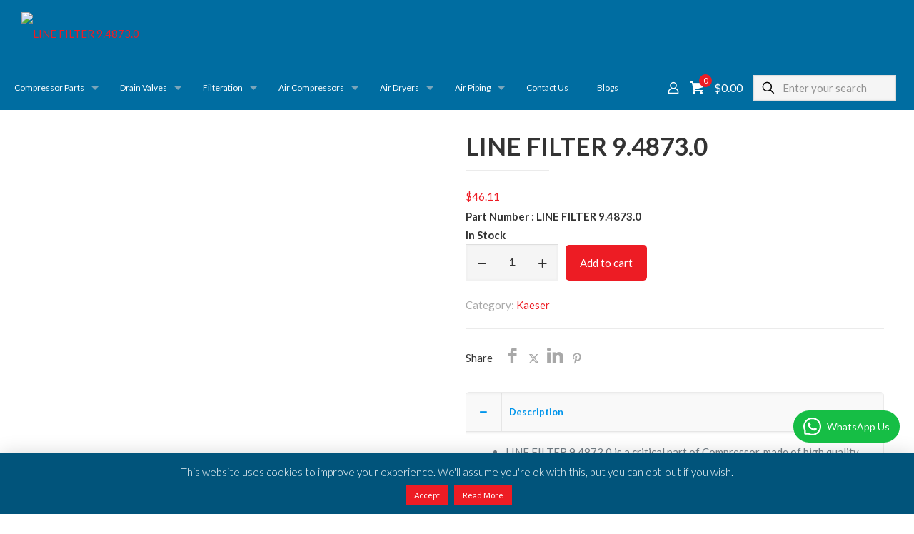

--- FILE ---
content_type: text/html; charset=utf-8
request_url: https://www.google.com/recaptcha/api2/anchor?ar=1&k=6LcXJ4MUAAAAAFUKjbQHz5xOXwX3P-gR6UIpYydF&co=aHR0cHM6Ly93d3cuY2FwY28tdXNhLmNvbTo0NDM.&hl=en&v=PoyoqOPhxBO7pBk68S4YbpHZ&size=invisible&anchor-ms=20000&execute-ms=30000&cb=gv4rjqqw470a
body_size: 48883
content:
<!DOCTYPE HTML><html dir="ltr" lang="en"><head><meta http-equiv="Content-Type" content="text/html; charset=UTF-8">
<meta http-equiv="X-UA-Compatible" content="IE=edge">
<title>reCAPTCHA</title>
<style type="text/css">
/* cyrillic-ext */
@font-face {
  font-family: 'Roboto';
  font-style: normal;
  font-weight: 400;
  font-stretch: 100%;
  src: url(//fonts.gstatic.com/s/roboto/v48/KFO7CnqEu92Fr1ME7kSn66aGLdTylUAMa3GUBHMdazTgWw.woff2) format('woff2');
  unicode-range: U+0460-052F, U+1C80-1C8A, U+20B4, U+2DE0-2DFF, U+A640-A69F, U+FE2E-FE2F;
}
/* cyrillic */
@font-face {
  font-family: 'Roboto';
  font-style: normal;
  font-weight: 400;
  font-stretch: 100%;
  src: url(//fonts.gstatic.com/s/roboto/v48/KFO7CnqEu92Fr1ME7kSn66aGLdTylUAMa3iUBHMdazTgWw.woff2) format('woff2');
  unicode-range: U+0301, U+0400-045F, U+0490-0491, U+04B0-04B1, U+2116;
}
/* greek-ext */
@font-face {
  font-family: 'Roboto';
  font-style: normal;
  font-weight: 400;
  font-stretch: 100%;
  src: url(//fonts.gstatic.com/s/roboto/v48/KFO7CnqEu92Fr1ME7kSn66aGLdTylUAMa3CUBHMdazTgWw.woff2) format('woff2');
  unicode-range: U+1F00-1FFF;
}
/* greek */
@font-face {
  font-family: 'Roboto';
  font-style: normal;
  font-weight: 400;
  font-stretch: 100%;
  src: url(//fonts.gstatic.com/s/roboto/v48/KFO7CnqEu92Fr1ME7kSn66aGLdTylUAMa3-UBHMdazTgWw.woff2) format('woff2');
  unicode-range: U+0370-0377, U+037A-037F, U+0384-038A, U+038C, U+038E-03A1, U+03A3-03FF;
}
/* math */
@font-face {
  font-family: 'Roboto';
  font-style: normal;
  font-weight: 400;
  font-stretch: 100%;
  src: url(//fonts.gstatic.com/s/roboto/v48/KFO7CnqEu92Fr1ME7kSn66aGLdTylUAMawCUBHMdazTgWw.woff2) format('woff2');
  unicode-range: U+0302-0303, U+0305, U+0307-0308, U+0310, U+0312, U+0315, U+031A, U+0326-0327, U+032C, U+032F-0330, U+0332-0333, U+0338, U+033A, U+0346, U+034D, U+0391-03A1, U+03A3-03A9, U+03B1-03C9, U+03D1, U+03D5-03D6, U+03F0-03F1, U+03F4-03F5, U+2016-2017, U+2034-2038, U+203C, U+2040, U+2043, U+2047, U+2050, U+2057, U+205F, U+2070-2071, U+2074-208E, U+2090-209C, U+20D0-20DC, U+20E1, U+20E5-20EF, U+2100-2112, U+2114-2115, U+2117-2121, U+2123-214F, U+2190, U+2192, U+2194-21AE, U+21B0-21E5, U+21F1-21F2, U+21F4-2211, U+2213-2214, U+2216-22FF, U+2308-230B, U+2310, U+2319, U+231C-2321, U+2336-237A, U+237C, U+2395, U+239B-23B7, U+23D0, U+23DC-23E1, U+2474-2475, U+25AF, U+25B3, U+25B7, U+25BD, U+25C1, U+25CA, U+25CC, U+25FB, U+266D-266F, U+27C0-27FF, U+2900-2AFF, U+2B0E-2B11, U+2B30-2B4C, U+2BFE, U+3030, U+FF5B, U+FF5D, U+1D400-1D7FF, U+1EE00-1EEFF;
}
/* symbols */
@font-face {
  font-family: 'Roboto';
  font-style: normal;
  font-weight: 400;
  font-stretch: 100%;
  src: url(//fonts.gstatic.com/s/roboto/v48/KFO7CnqEu92Fr1ME7kSn66aGLdTylUAMaxKUBHMdazTgWw.woff2) format('woff2');
  unicode-range: U+0001-000C, U+000E-001F, U+007F-009F, U+20DD-20E0, U+20E2-20E4, U+2150-218F, U+2190, U+2192, U+2194-2199, U+21AF, U+21E6-21F0, U+21F3, U+2218-2219, U+2299, U+22C4-22C6, U+2300-243F, U+2440-244A, U+2460-24FF, U+25A0-27BF, U+2800-28FF, U+2921-2922, U+2981, U+29BF, U+29EB, U+2B00-2BFF, U+4DC0-4DFF, U+FFF9-FFFB, U+10140-1018E, U+10190-1019C, U+101A0, U+101D0-101FD, U+102E0-102FB, U+10E60-10E7E, U+1D2C0-1D2D3, U+1D2E0-1D37F, U+1F000-1F0FF, U+1F100-1F1AD, U+1F1E6-1F1FF, U+1F30D-1F30F, U+1F315, U+1F31C, U+1F31E, U+1F320-1F32C, U+1F336, U+1F378, U+1F37D, U+1F382, U+1F393-1F39F, U+1F3A7-1F3A8, U+1F3AC-1F3AF, U+1F3C2, U+1F3C4-1F3C6, U+1F3CA-1F3CE, U+1F3D4-1F3E0, U+1F3ED, U+1F3F1-1F3F3, U+1F3F5-1F3F7, U+1F408, U+1F415, U+1F41F, U+1F426, U+1F43F, U+1F441-1F442, U+1F444, U+1F446-1F449, U+1F44C-1F44E, U+1F453, U+1F46A, U+1F47D, U+1F4A3, U+1F4B0, U+1F4B3, U+1F4B9, U+1F4BB, U+1F4BF, U+1F4C8-1F4CB, U+1F4D6, U+1F4DA, U+1F4DF, U+1F4E3-1F4E6, U+1F4EA-1F4ED, U+1F4F7, U+1F4F9-1F4FB, U+1F4FD-1F4FE, U+1F503, U+1F507-1F50B, U+1F50D, U+1F512-1F513, U+1F53E-1F54A, U+1F54F-1F5FA, U+1F610, U+1F650-1F67F, U+1F687, U+1F68D, U+1F691, U+1F694, U+1F698, U+1F6AD, U+1F6B2, U+1F6B9-1F6BA, U+1F6BC, U+1F6C6-1F6CF, U+1F6D3-1F6D7, U+1F6E0-1F6EA, U+1F6F0-1F6F3, U+1F6F7-1F6FC, U+1F700-1F7FF, U+1F800-1F80B, U+1F810-1F847, U+1F850-1F859, U+1F860-1F887, U+1F890-1F8AD, U+1F8B0-1F8BB, U+1F8C0-1F8C1, U+1F900-1F90B, U+1F93B, U+1F946, U+1F984, U+1F996, U+1F9E9, U+1FA00-1FA6F, U+1FA70-1FA7C, U+1FA80-1FA89, U+1FA8F-1FAC6, U+1FACE-1FADC, U+1FADF-1FAE9, U+1FAF0-1FAF8, U+1FB00-1FBFF;
}
/* vietnamese */
@font-face {
  font-family: 'Roboto';
  font-style: normal;
  font-weight: 400;
  font-stretch: 100%;
  src: url(//fonts.gstatic.com/s/roboto/v48/KFO7CnqEu92Fr1ME7kSn66aGLdTylUAMa3OUBHMdazTgWw.woff2) format('woff2');
  unicode-range: U+0102-0103, U+0110-0111, U+0128-0129, U+0168-0169, U+01A0-01A1, U+01AF-01B0, U+0300-0301, U+0303-0304, U+0308-0309, U+0323, U+0329, U+1EA0-1EF9, U+20AB;
}
/* latin-ext */
@font-face {
  font-family: 'Roboto';
  font-style: normal;
  font-weight: 400;
  font-stretch: 100%;
  src: url(//fonts.gstatic.com/s/roboto/v48/KFO7CnqEu92Fr1ME7kSn66aGLdTylUAMa3KUBHMdazTgWw.woff2) format('woff2');
  unicode-range: U+0100-02BA, U+02BD-02C5, U+02C7-02CC, U+02CE-02D7, U+02DD-02FF, U+0304, U+0308, U+0329, U+1D00-1DBF, U+1E00-1E9F, U+1EF2-1EFF, U+2020, U+20A0-20AB, U+20AD-20C0, U+2113, U+2C60-2C7F, U+A720-A7FF;
}
/* latin */
@font-face {
  font-family: 'Roboto';
  font-style: normal;
  font-weight: 400;
  font-stretch: 100%;
  src: url(//fonts.gstatic.com/s/roboto/v48/KFO7CnqEu92Fr1ME7kSn66aGLdTylUAMa3yUBHMdazQ.woff2) format('woff2');
  unicode-range: U+0000-00FF, U+0131, U+0152-0153, U+02BB-02BC, U+02C6, U+02DA, U+02DC, U+0304, U+0308, U+0329, U+2000-206F, U+20AC, U+2122, U+2191, U+2193, U+2212, U+2215, U+FEFF, U+FFFD;
}
/* cyrillic-ext */
@font-face {
  font-family: 'Roboto';
  font-style: normal;
  font-weight: 500;
  font-stretch: 100%;
  src: url(//fonts.gstatic.com/s/roboto/v48/KFO7CnqEu92Fr1ME7kSn66aGLdTylUAMa3GUBHMdazTgWw.woff2) format('woff2');
  unicode-range: U+0460-052F, U+1C80-1C8A, U+20B4, U+2DE0-2DFF, U+A640-A69F, U+FE2E-FE2F;
}
/* cyrillic */
@font-face {
  font-family: 'Roboto';
  font-style: normal;
  font-weight: 500;
  font-stretch: 100%;
  src: url(//fonts.gstatic.com/s/roboto/v48/KFO7CnqEu92Fr1ME7kSn66aGLdTylUAMa3iUBHMdazTgWw.woff2) format('woff2');
  unicode-range: U+0301, U+0400-045F, U+0490-0491, U+04B0-04B1, U+2116;
}
/* greek-ext */
@font-face {
  font-family: 'Roboto';
  font-style: normal;
  font-weight: 500;
  font-stretch: 100%;
  src: url(//fonts.gstatic.com/s/roboto/v48/KFO7CnqEu92Fr1ME7kSn66aGLdTylUAMa3CUBHMdazTgWw.woff2) format('woff2');
  unicode-range: U+1F00-1FFF;
}
/* greek */
@font-face {
  font-family: 'Roboto';
  font-style: normal;
  font-weight: 500;
  font-stretch: 100%;
  src: url(//fonts.gstatic.com/s/roboto/v48/KFO7CnqEu92Fr1ME7kSn66aGLdTylUAMa3-UBHMdazTgWw.woff2) format('woff2');
  unicode-range: U+0370-0377, U+037A-037F, U+0384-038A, U+038C, U+038E-03A1, U+03A3-03FF;
}
/* math */
@font-face {
  font-family: 'Roboto';
  font-style: normal;
  font-weight: 500;
  font-stretch: 100%;
  src: url(//fonts.gstatic.com/s/roboto/v48/KFO7CnqEu92Fr1ME7kSn66aGLdTylUAMawCUBHMdazTgWw.woff2) format('woff2');
  unicode-range: U+0302-0303, U+0305, U+0307-0308, U+0310, U+0312, U+0315, U+031A, U+0326-0327, U+032C, U+032F-0330, U+0332-0333, U+0338, U+033A, U+0346, U+034D, U+0391-03A1, U+03A3-03A9, U+03B1-03C9, U+03D1, U+03D5-03D6, U+03F0-03F1, U+03F4-03F5, U+2016-2017, U+2034-2038, U+203C, U+2040, U+2043, U+2047, U+2050, U+2057, U+205F, U+2070-2071, U+2074-208E, U+2090-209C, U+20D0-20DC, U+20E1, U+20E5-20EF, U+2100-2112, U+2114-2115, U+2117-2121, U+2123-214F, U+2190, U+2192, U+2194-21AE, U+21B0-21E5, U+21F1-21F2, U+21F4-2211, U+2213-2214, U+2216-22FF, U+2308-230B, U+2310, U+2319, U+231C-2321, U+2336-237A, U+237C, U+2395, U+239B-23B7, U+23D0, U+23DC-23E1, U+2474-2475, U+25AF, U+25B3, U+25B7, U+25BD, U+25C1, U+25CA, U+25CC, U+25FB, U+266D-266F, U+27C0-27FF, U+2900-2AFF, U+2B0E-2B11, U+2B30-2B4C, U+2BFE, U+3030, U+FF5B, U+FF5D, U+1D400-1D7FF, U+1EE00-1EEFF;
}
/* symbols */
@font-face {
  font-family: 'Roboto';
  font-style: normal;
  font-weight: 500;
  font-stretch: 100%;
  src: url(//fonts.gstatic.com/s/roboto/v48/KFO7CnqEu92Fr1ME7kSn66aGLdTylUAMaxKUBHMdazTgWw.woff2) format('woff2');
  unicode-range: U+0001-000C, U+000E-001F, U+007F-009F, U+20DD-20E0, U+20E2-20E4, U+2150-218F, U+2190, U+2192, U+2194-2199, U+21AF, U+21E6-21F0, U+21F3, U+2218-2219, U+2299, U+22C4-22C6, U+2300-243F, U+2440-244A, U+2460-24FF, U+25A0-27BF, U+2800-28FF, U+2921-2922, U+2981, U+29BF, U+29EB, U+2B00-2BFF, U+4DC0-4DFF, U+FFF9-FFFB, U+10140-1018E, U+10190-1019C, U+101A0, U+101D0-101FD, U+102E0-102FB, U+10E60-10E7E, U+1D2C0-1D2D3, U+1D2E0-1D37F, U+1F000-1F0FF, U+1F100-1F1AD, U+1F1E6-1F1FF, U+1F30D-1F30F, U+1F315, U+1F31C, U+1F31E, U+1F320-1F32C, U+1F336, U+1F378, U+1F37D, U+1F382, U+1F393-1F39F, U+1F3A7-1F3A8, U+1F3AC-1F3AF, U+1F3C2, U+1F3C4-1F3C6, U+1F3CA-1F3CE, U+1F3D4-1F3E0, U+1F3ED, U+1F3F1-1F3F3, U+1F3F5-1F3F7, U+1F408, U+1F415, U+1F41F, U+1F426, U+1F43F, U+1F441-1F442, U+1F444, U+1F446-1F449, U+1F44C-1F44E, U+1F453, U+1F46A, U+1F47D, U+1F4A3, U+1F4B0, U+1F4B3, U+1F4B9, U+1F4BB, U+1F4BF, U+1F4C8-1F4CB, U+1F4D6, U+1F4DA, U+1F4DF, U+1F4E3-1F4E6, U+1F4EA-1F4ED, U+1F4F7, U+1F4F9-1F4FB, U+1F4FD-1F4FE, U+1F503, U+1F507-1F50B, U+1F50D, U+1F512-1F513, U+1F53E-1F54A, U+1F54F-1F5FA, U+1F610, U+1F650-1F67F, U+1F687, U+1F68D, U+1F691, U+1F694, U+1F698, U+1F6AD, U+1F6B2, U+1F6B9-1F6BA, U+1F6BC, U+1F6C6-1F6CF, U+1F6D3-1F6D7, U+1F6E0-1F6EA, U+1F6F0-1F6F3, U+1F6F7-1F6FC, U+1F700-1F7FF, U+1F800-1F80B, U+1F810-1F847, U+1F850-1F859, U+1F860-1F887, U+1F890-1F8AD, U+1F8B0-1F8BB, U+1F8C0-1F8C1, U+1F900-1F90B, U+1F93B, U+1F946, U+1F984, U+1F996, U+1F9E9, U+1FA00-1FA6F, U+1FA70-1FA7C, U+1FA80-1FA89, U+1FA8F-1FAC6, U+1FACE-1FADC, U+1FADF-1FAE9, U+1FAF0-1FAF8, U+1FB00-1FBFF;
}
/* vietnamese */
@font-face {
  font-family: 'Roboto';
  font-style: normal;
  font-weight: 500;
  font-stretch: 100%;
  src: url(//fonts.gstatic.com/s/roboto/v48/KFO7CnqEu92Fr1ME7kSn66aGLdTylUAMa3OUBHMdazTgWw.woff2) format('woff2');
  unicode-range: U+0102-0103, U+0110-0111, U+0128-0129, U+0168-0169, U+01A0-01A1, U+01AF-01B0, U+0300-0301, U+0303-0304, U+0308-0309, U+0323, U+0329, U+1EA0-1EF9, U+20AB;
}
/* latin-ext */
@font-face {
  font-family: 'Roboto';
  font-style: normal;
  font-weight: 500;
  font-stretch: 100%;
  src: url(//fonts.gstatic.com/s/roboto/v48/KFO7CnqEu92Fr1ME7kSn66aGLdTylUAMa3KUBHMdazTgWw.woff2) format('woff2');
  unicode-range: U+0100-02BA, U+02BD-02C5, U+02C7-02CC, U+02CE-02D7, U+02DD-02FF, U+0304, U+0308, U+0329, U+1D00-1DBF, U+1E00-1E9F, U+1EF2-1EFF, U+2020, U+20A0-20AB, U+20AD-20C0, U+2113, U+2C60-2C7F, U+A720-A7FF;
}
/* latin */
@font-face {
  font-family: 'Roboto';
  font-style: normal;
  font-weight: 500;
  font-stretch: 100%;
  src: url(//fonts.gstatic.com/s/roboto/v48/KFO7CnqEu92Fr1ME7kSn66aGLdTylUAMa3yUBHMdazQ.woff2) format('woff2');
  unicode-range: U+0000-00FF, U+0131, U+0152-0153, U+02BB-02BC, U+02C6, U+02DA, U+02DC, U+0304, U+0308, U+0329, U+2000-206F, U+20AC, U+2122, U+2191, U+2193, U+2212, U+2215, U+FEFF, U+FFFD;
}
/* cyrillic-ext */
@font-face {
  font-family: 'Roboto';
  font-style: normal;
  font-weight: 900;
  font-stretch: 100%;
  src: url(//fonts.gstatic.com/s/roboto/v48/KFO7CnqEu92Fr1ME7kSn66aGLdTylUAMa3GUBHMdazTgWw.woff2) format('woff2');
  unicode-range: U+0460-052F, U+1C80-1C8A, U+20B4, U+2DE0-2DFF, U+A640-A69F, U+FE2E-FE2F;
}
/* cyrillic */
@font-face {
  font-family: 'Roboto';
  font-style: normal;
  font-weight: 900;
  font-stretch: 100%;
  src: url(//fonts.gstatic.com/s/roboto/v48/KFO7CnqEu92Fr1ME7kSn66aGLdTylUAMa3iUBHMdazTgWw.woff2) format('woff2');
  unicode-range: U+0301, U+0400-045F, U+0490-0491, U+04B0-04B1, U+2116;
}
/* greek-ext */
@font-face {
  font-family: 'Roboto';
  font-style: normal;
  font-weight: 900;
  font-stretch: 100%;
  src: url(//fonts.gstatic.com/s/roboto/v48/KFO7CnqEu92Fr1ME7kSn66aGLdTylUAMa3CUBHMdazTgWw.woff2) format('woff2');
  unicode-range: U+1F00-1FFF;
}
/* greek */
@font-face {
  font-family: 'Roboto';
  font-style: normal;
  font-weight: 900;
  font-stretch: 100%;
  src: url(//fonts.gstatic.com/s/roboto/v48/KFO7CnqEu92Fr1ME7kSn66aGLdTylUAMa3-UBHMdazTgWw.woff2) format('woff2');
  unicode-range: U+0370-0377, U+037A-037F, U+0384-038A, U+038C, U+038E-03A1, U+03A3-03FF;
}
/* math */
@font-face {
  font-family: 'Roboto';
  font-style: normal;
  font-weight: 900;
  font-stretch: 100%;
  src: url(//fonts.gstatic.com/s/roboto/v48/KFO7CnqEu92Fr1ME7kSn66aGLdTylUAMawCUBHMdazTgWw.woff2) format('woff2');
  unicode-range: U+0302-0303, U+0305, U+0307-0308, U+0310, U+0312, U+0315, U+031A, U+0326-0327, U+032C, U+032F-0330, U+0332-0333, U+0338, U+033A, U+0346, U+034D, U+0391-03A1, U+03A3-03A9, U+03B1-03C9, U+03D1, U+03D5-03D6, U+03F0-03F1, U+03F4-03F5, U+2016-2017, U+2034-2038, U+203C, U+2040, U+2043, U+2047, U+2050, U+2057, U+205F, U+2070-2071, U+2074-208E, U+2090-209C, U+20D0-20DC, U+20E1, U+20E5-20EF, U+2100-2112, U+2114-2115, U+2117-2121, U+2123-214F, U+2190, U+2192, U+2194-21AE, U+21B0-21E5, U+21F1-21F2, U+21F4-2211, U+2213-2214, U+2216-22FF, U+2308-230B, U+2310, U+2319, U+231C-2321, U+2336-237A, U+237C, U+2395, U+239B-23B7, U+23D0, U+23DC-23E1, U+2474-2475, U+25AF, U+25B3, U+25B7, U+25BD, U+25C1, U+25CA, U+25CC, U+25FB, U+266D-266F, U+27C0-27FF, U+2900-2AFF, U+2B0E-2B11, U+2B30-2B4C, U+2BFE, U+3030, U+FF5B, U+FF5D, U+1D400-1D7FF, U+1EE00-1EEFF;
}
/* symbols */
@font-face {
  font-family: 'Roboto';
  font-style: normal;
  font-weight: 900;
  font-stretch: 100%;
  src: url(//fonts.gstatic.com/s/roboto/v48/KFO7CnqEu92Fr1ME7kSn66aGLdTylUAMaxKUBHMdazTgWw.woff2) format('woff2');
  unicode-range: U+0001-000C, U+000E-001F, U+007F-009F, U+20DD-20E0, U+20E2-20E4, U+2150-218F, U+2190, U+2192, U+2194-2199, U+21AF, U+21E6-21F0, U+21F3, U+2218-2219, U+2299, U+22C4-22C6, U+2300-243F, U+2440-244A, U+2460-24FF, U+25A0-27BF, U+2800-28FF, U+2921-2922, U+2981, U+29BF, U+29EB, U+2B00-2BFF, U+4DC0-4DFF, U+FFF9-FFFB, U+10140-1018E, U+10190-1019C, U+101A0, U+101D0-101FD, U+102E0-102FB, U+10E60-10E7E, U+1D2C0-1D2D3, U+1D2E0-1D37F, U+1F000-1F0FF, U+1F100-1F1AD, U+1F1E6-1F1FF, U+1F30D-1F30F, U+1F315, U+1F31C, U+1F31E, U+1F320-1F32C, U+1F336, U+1F378, U+1F37D, U+1F382, U+1F393-1F39F, U+1F3A7-1F3A8, U+1F3AC-1F3AF, U+1F3C2, U+1F3C4-1F3C6, U+1F3CA-1F3CE, U+1F3D4-1F3E0, U+1F3ED, U+1F3F1-1F3F3, U+1F3F5-1F3F7, U+1F408, U+1F415, U+1F41F, U+1F426, U+1F43F, U+1F441-1F442, U+1F444, U+1F446-1F449, U+1F44C-1F44E, U+1F453, U+1F46A, U+1F47D, U+1F4A3, U+1F4B0, U+1F4B3, U+1F4B9, U+1F4BB, U+1F4BF, U+1F4C8-1F4CB, U+1F4D6, U+1F4DA, U+1F4DF, U+1F4E3-1F4E6, U+1F4EA-1F4ED, U+1F4F7, U+1F4F9-1F4FB, U+1F4FD-1F4FE, U+1F503, U+1F507-1F50B, U+1F50D, U+1F512-1F513, U+1F53E-1F54A, U+1F54F-1F5FA, U+1F610, U+1F650-1F67F, U+1F687, U+1F68D, U+1F691, U+1F694, U+1F698, U+1F6AD, U+1F6B2, U+1F6B9-1F6BA, U+1F6BC, U+1F6C6-1F6CF, U+1F6D3-1F6D7, U+1F6E0-1F6EA, U+1F6F0-1F6F3, U+1F6F7-1F6FC, U+1F700-1F7FF, U+1F800-1F80B, U+1F810-1F847, U+1F850-1F859, U+1F860-1F887, U+1F890-1F8AD, U+1F8B0-1F8BB, U+1F8C0-1F8C1, U+1F900-1F90B, U+1F93B, U+1F946, U+1F984, U+1F996, U+1F9E9, U+1FA00-1FA6F, U+1FA70-1FA7C, U+1FA80-1FA89, U+1FA8F-1FAC6, U+1FACE-1FADC, U+1FADF-1FAE9, U+1FAF0-1FAF8, U+1FB00-1FBFF;
}
/* vietnamese */
@font-face {
  font-family: 'Roboto';
  font-style: normal;
  font-weight: 900;
  font-stretch: 100%;
  src: url(//fonts.gstatic.com/s/roboto/v48/KFO7CnqEu92Fr1ME7kSn66aGLdTylUAMa3OUBHMdazTgWw.woff2) format('woff2');
  unicode-range: U+0102-0103, U+0110-0111, U+0128-0129, U+0168-0169, U+01A0-01A1, U+01AF-01B0, U+0300-0301, U+0303-0304, U+0308-0309, U+0323, U+0329, U+1EA0-1EF9, U+20AB;
}
/* latin-ext */
@font-face {
  font-family: 'Roboto';
  font-style: normal;
  font-weight: 900;
  font-stretch: 100%;
  src: url(//fonts.gstatic.com/s/roboto/v48/KFO7CnqEu92Fr1ME7kSn66aGLdTylUAMa3KUBHMdazTgWw.woff2) format('woff2');
  unicode-range: U+0100-02BA, U+02BD-02C5, U+02C7-02CC, U+02CE-02D7, U+02DD-02FF, U+0304, U+0308, U+0329, U+1D00-1DBF, U+1E00-1E9F, U+1EF2-1EFF, U+2020, U+20A0-20AB, U+20AD-20C0, U+2113, U+2C60-2C7F, U+A720-A7FF;
}
/* latin */
@font-face {
  font-family: 'Roboto';
  font-style: normal;
  font-weight: 900;
  font-stretch: 100%;
  src: url(//fonts.gstatic.com/s/roboto/v48/KFO7CnqEu92Fr1ME7kSn66aGLdTylUAMa3yUBHMdazQ.woff2) format('woff2');
  unicode-range: U+0000-00FF, U+0131, U+0152-0153, U+02BB-02BC, U+02C6, U+02DA, U+02DC, U+0304, U+0308, U+0329, U+2000-206F, U+20AC, U+2122, U+2191, U+2193, U+2212, U+2215, U+FEFF, U+FFFD;
}

</style>
<link rel="stylesheet" type="text/css" href="https://www.gstatic.com/recaptcha/releases/PoyoqOPhxBO7pBk68S4YbpHZ/styles__ltr.css">
<script nonce="W_EJKNII4L9Biqkv7ROXmw" type="text/javascript">window['__recaptcha_api'] = 'https://www.google.com/recaptcha/api2/';</script>
<script type="text/javascript" src="https://www.gstatic.com/recaptcha/releases/PoyoqOPhxBO7pBk68S4YbpHZ/recaptcha__en.js" nonce="W_EJKNII4L9Biqkv7ROXmw">
      
    </script></head>
<body><div id="rc-anchor-alert" class="rc-anchor-alert"></div>
<input type="hidden" id="recaptcha-token" value="[base64]">
<script type="text/javascript" nonce="W_EJKNII4L9Biqkv7ROXmw">
      recaptcha.anchor.Main.init("[\x22ainput\x22,[\x22bgdata\x22,\x22\x22,\[base64]/[base64]/[base64]/[base64]/cjw8ejpyPj4+eil9Y2F0Y2gobCl7dGhyb3cgbDt9fSxIPWZ1bmN0aW9uKHcsdCx6KXtpZih3PT0xOTR8fHc9PTIwOCl0LnZbd10/dC52W3ddLmNvbmNhdCh6KTp0LnZbd109b2Yoeix0KTtlbHNle2lmKHQuYkImJnchPTMxNylyZXR1cm47dz09NjZ8fHc9PTEyMnx8dz09NDcwfHx3PT00NHx8dz09NDE2fHx3PT0zOTd8fHc9PTQyMXx8dz09Njh8fHc9PTcwfHx3PT0xODQ/[base64]/[base64]/[base64]/bmV3IGRbVl0oSlswXSk6cD09Mj9uZXcgZFtWXShKWzBdLEpbMV0pOnA9PTM/bmV3IGRbVl0oSlswXSxKWzFdLEpbMl0pOnA9PTQ/[base64]/[base64]/[base64]/[base64]\x22,\[base64]\\u003d\\u003d\x22,\x22wqlMwr1mwoFkw4R5OcK3JRvCrcO6w7zCucKeWHhHwodpWDt8w4vDvnPClHgrTsOqMEPDqlLDp8KKwp7DlxgTw4DCrsKJw68kUsKvwr/DjjfDqE7DjCQuwrTDvWLDt28ED8OlDsK7wprDkT3DjjXDucKfwq8owr9PCsO0w5wGw7scTsKKwqgxDsOmWlRJA8O2MMOfSQ5nw6EJwrbCmMOWwqRrwofCnivDpSN2cRzCqT/DgMK2w5ZswpvDnB7CqC0ywrrCkcKdw6DCkxwNwoLDlVLCjcKzfsKCw6nDjcKowpvDmEIHwrhHwp3CkcOYBcKIwo7ClSA8BA5tRsKPwolSTiMUwphVSsKVw7HCsMOVIxXDncOlWMKKU8KkM1UgwobCucKuelHCm8KTIn/CnMKib8Kzwoo8aAfChMK5wobDrcOeRsK/w58Iw453OiMON1Nbw7jCq8OtaUJNKsOkw47ClsOdwrB7wonDnk5zMcK9w4x/IT/CmMKtw7XDtXXDpgnDsMKsw6dfYjdpw4Ulw73DjcK2w5pxwozDgQMrwozCjsOuHkd5wq5pw7cNw50Cwr8hE8OFw41qVG4nFW/Ci1YUOkk4wp7ChmtmBkzDuwjDq8KcKMO2QW7Cr3p/[base64]/Ci8K6B8KnIi/[base64]/[base64]/CoiLCr33DlXfDkcKRw6PDisOgwr9fB8OCOgZ1Xn0xAz/[base64]/[base64]/w50pwodFEFZPFzYSw6QtLcK7w4vDhQo5RRDChcKKQGDCuMOCw6piEDxUMUHDoH3CrsK6w6PDh8KmHcOdw7okw57Cl8KLH8ObWMO8I2hKw418B8Orwpdlw6rCplvCnsKFEcKowonCtk7DgU/DvsKqc3xmwpwSXzXCnGjDtSbCuMKoBCJFwo3DgmbCl8Ohw5XDsMK7FHQhW8OJwrDCgQrDksKnBE9jw5QpwqjDsFvDuiZgEcOnw73DtsOMPkbCgcKHeSvDt8OvTz7DosOpFk7Cg08wL8O3ZsONwobCkMKswoTCtnHDu8Kbwp95d8OQwqVUwoXCuFXCsR/[base64]/[base64]/CmWzCgVPDn8KmTzfCgsOqOlnCqcK0LE3DhcKRSyRxJkFCwq3Cok4mwoAcw49Gw7kDw6JgdC7CrUIOTsOzw6vDtMKSRcKdD03DmV9pw6omwpvCqcOzTV5cw4nCnsKxP3fDvcKww4jCpSrDqcKwwp4uFcKtw5dJUQnDmMK8w4DDnB/ClQzDncObMCHCgMOaeHPDocK6w7sWwpHCnA5Xwr/Ct27DnzDDgcOgw7/DiXEqw67DpMKEwrHDj3LCo8Kzw5rDgsOWbMKdPQlLGMOubnNxPHYKw5lfw6LDtBbCoWbDvMOZBVnCugTCisKZA8K7wo/DpcKrw7cXwrTDg2jDsD8pEztCw4zDljLCl8OBw7HDqsOVfcOwwqRNMlkWw4YgBFUHFSBhQsO4fUjCpsKyZCJfwoYbwo7CnsKYF8KXMSHChT8Sw7ZWAC3DrUBHBcONwrXCkjTDiVVQB8OuYlIswpHDgWIqw6EYdMK1wrjCucOiHMO3w6LDnQ/[base64]/w7A6wqhxYMOEQcKTOxJhw5Elw4rClsKwZQXDmsKUwqbDiVMgGcOfYzMuBsKLSTHDiMOVJcKzXsK1dEzDmXfDs8K1Og9jUFVWw7FgagE0w4bDhS/DpCbDiQjDgR5ECMKfLm5+wpotw5HDoMKww7vDv8KxVjptw5vDlhN+w5cmRxNYeyTCqU/CmmPCscOiw7ILwofDncKAw6VuHkosesOMw5nCqgTDj37Cs8OEMcKqwrXCq0PDpsKmeMK5wp8NMh95TsO/w6APIE7DrcK/FcKWw5rDllIfZDjCsAEjwqpUw5HDtFXCn2FFw7rCjMKAwpdEwrbCkWNEPcOxXh4RwrFPQsOkZiXDg8KOWD/CpkUzwrY5GcKNfsK3w51+eMOdVjbDpglnwpoOw657SB0RDsKXdMODw4tDJcOZYcO1OQYOwqbDlkHDhcKVwqsTNFtcN04Cw6HDkcOWw4bCm8O1X23Dvnd2YMKXw48XQ8OHw7PDuDIuw7TDqcKDHyd4woYZUcOuBcKVwoRxHUzDtVB/ZcOuXi/ChcKuNsKmQEfDrn7Dt8O1JgAlwrl/wr/ClQHCvjrCtSnCo8OtwobChcKeHsO5wq5ZFcOtwpFIw6x4EMO3TijDiCIfwoPDiMKmw4HDiX/Cu0jCmDpDEMOMO8K/JxTCksOIw6VAwr8uAhfDjTnCocKKwp7ClsKowp7DhsKMwrbCg1TDihkwNG3CkHRyw6/[base64]/CusKVC8OIHVrDkBtpTsKcw5kPwo5aw64bw5VmwqHDhQwBWcKBKMOowqs2wpbDvsO6NsKyVn3DqcOIw77DhcKawps7d8Kdw5TCvk9cF8Ocw60uUkt5bcOyw49MGzxDwrsLw41lwqDDmMKJw4g0w7Y5w6vDhwFpS8Omw6LDlcK9woHDlwLDgMOyP2wswoQdMMKnwrJzCA/DjEvCv1ZewpnCpH3CoHfCkcKhGcO0wqxfwrfCr2fClUvDnsKPDgXDjcOoe8K4w4/[base64]/w6zDv8KcwrHDgcKOwpIsw5wdworDv8OPw6nDvMKKBcKrZQ7DusKxNMKhdWjDssK4NX7CmsOCR2zClsKWYcOoNcOEwpIBw4QSwpZDwozDihHCtMOKesKyw57CvifDox4YLzrCq0Mydm/DuBLCilHDlBXDtMKZw7dDw7PCpMO+w5sAw4g5YF8dwpQLP8KqN8OKO8Oew5Mow4wAw43CkBHDrsKyTcKsw7TCn8ONw5d6QnXCvznCg8ORwrjDvHsUZjgFwoRwC8KYw5tnXMO4woJLwqV3Z8OdKVVJwpTDtMK/JcO9w6pPPR3CgSDDkxLColctZB/Cp1bDtcOKc34mw5IiwrPCqkVvZRMbRMKiPDrCgsOSO8ODwoNHRMOxw4gLw43DksOXw48Pw40Pw68ZYsKGw4sDNmLDujxGw4wSwqjChMOEHTMvdcOxQXjCkmLCmFpUIRJEwodlwqDDmSPDvgbCigdNwrrDrXjDsGRcw4QLwoPDiRnDjsKpwrMiLGpGE8K6w4/[base64]/PGk9w6/DvyYefiBWecKcw5hnacOGwrPCq3/DrTpaf8OsMjnCu8KqwrHCrMK6w7rDl292IQ0rTT5yKcK4w6x5TX3DkMKFCMKHfiLChjbCpR7CjcKlwqnCrzLDtMKbwp/Ck8OgE8O6GMOqKRLChGM6XcK+w6XDoMKXwrLDuMKvw5R1woBRw5DDhMKPXcKwwq/CvBPCvMKoI3vDpcOWwoRFJg7CqsKLLMOVPcOEwqDCvcKDPR3Ci2rCqMKkw4wrwotiw7B0eEMAIhpCwpnCnAXDrAtPZg9lw4IDY1MIP8O/[base64]/w4DCqsOFJ0F6wpHCvsKTwqM7bMO2w7HCoE5Cw4HChCsWwo/CimkkwpEKBMKGwpN5wpp3aMK8VnrCiXZLQ8Kow5nClsKVw7LDicOOw6N4XCjChcOfwqjCrhhKfsODw4lgUMOlw59KTcOCw6rDmw9Aw4xuwoTCnCZEdsO4wrzDh8OkIcK9wpvDkMOgXsO/wpTClQ1RQmMgCTDCucObw5NhPsOYOQZew7TDoDnDplTCpQIPLcKSwootdMKBw5I1w6nDtcKuBEzDr8O/SnnCizLDjcKFMcOew5TCrlQPwrjCjsOyw43Dv8KbwrLCmFMTEMO6LnB/[base64]/wohww61IwrkKwrnDjBPCl13DozrDjCrCkR1RFcOjUsOQaG/Dln7DoDwDfMKnwqfCvMO9w7Q7QMK6A8OfwprDq8KWOBHCqcO3wpQ1w45ew7zCqsK2SEjCtcO7OsO6w7rDh8KKwpoWw6E6CyXCg8K/a23Dm0vCoxdodxleIMOXw43DsRIVDHTCvMO6E8KJFsO3OgBsY0o7Lx/CrmfCksOqw5HCgsKOwr1Yw7vDnT7CvADCuhnCtsOCw57CosOBwrwzwrQ/Kz1XS1pMw7/DokHDoTfCuyTCp8KoPgtKZ3lrwqgqwq1ZcsKDw4d/Yl/[base64]/w69Qwq0PLMKowo7CkiHDksKnHMK2PAVyMsOPRgPCkMOlTjNDMcOCHcKbw44bwonCgRc/QcOJwpJpcSfDtcO8w5bDmsKRw6cjw4TClB89RcKwwo5LfWDCqcKPesKQw6fDkMOaY8OVacKGwp5LCUY7wpfDsC4KRMOvworCniY8UMKKwqt0wqA8GXY2wpluFBU/[base64]/CrMK6Ulgxw5TDlMKPwprCp8KmDMKLw7jDh8OVw5B+w7fCncObw68Pwq3Cg8OEw5bDhxZnw6rCqRjDisKCEGjCqEbDpzbCj3tkFMKxG3vCrAxIw6Nzw4dbwqnDsH41wqhNwqvDosKnw4BZwqXDhcK/CCtSAcKtM8OrIcKUwofCuXvCpGzCvSQPwpHCin3DhFE1QcKRw5jCk8KDw6DCv8O3wpzCrcOhTMKMwqXDrXzDhDXDlsO8SMKxO8KgCREvw5rCk2/DiMOyKsO4YMK5MzINbMOeXMOxWBfDkx55GsOrw77DvcOpwqLCsE85wrobw4IKw7VmwpfCoBDDpTUpw7XDihbCgcO+XD8uw5hEw58ZwqlQAsKgwqgxGcKewoHCu8KFcMKMSChbw47ClMKQLAYuWH/CvcKzw6/CgSPDk0LCmcKFMhTDtcOXw5DCgg8DUcOqwoA/UV0vY8O5wrXCkRzDoVU4wo1zSMOZVSRvwq/DpcKVZyEieybDg8K4M0jCoALCh8OCaMO7fU83woBIfsKjwqrCkyE9fMKlfcO0IXrCsMO8wogow5rDjmLDvMKPwqkBbwsYw4jDoMK3wqRtw45nE8O/[base64]/DsMKsKsKGKmfDgAbCnRcdSSDDi8KCW8K2U8OfwqXDi33DihYhw6HDuXbCj8KVwp5jdMO1w7FVwr4awr/DqsOjw5TDjMKeZsOkMxAsHsKMJGMoZ8K9w7bDuTHCl8O2wrjCnsOcKxfCth5rRcOhMDvChsOrJMONT3PCosOwQMOWGMKmwqbDoQIzw5M2wp3DscO3wpJsVRvDncOow5EvOQ9qw7czC8OyHk7DtcOrbmZ6w4/[base64]/D8KUwqHCmMKtE3zDqsKLFzlhw45hHxzClcOgKcKiwrfDlcKewrnDswB3wpjDocKnwoRIwrrCpTzDmMOew4vCh8OAw7QcSxPChkJKbMOIB8K4LsKkHsO0GcONw7tDCC7DmcKtfMODXyVwBcKow6gPw5PCnMKUwqUYw7nDgMO/w73DsG9rURZnUhVxXW3DkcObwofDrsOCMTIHFRXCicOFF2ICwr0KWEAbw4k/SWxNLsKDw7LDsxwzb8K1Z8OaesKzw5Nbw7DDuyN6w5nDscOZYcKLRMKkKcO4wo4iXDzCgUXDnMK9fMO3IgfDvW0MMD9RwpIvw4zDvMKmw6U5ecOwwq9hw7PClBNtwq/[base64]/CgjhMUUvCh8KiD2DDn0HDvcK4woHDlMOyw7w0TznCkzHCiF0fwoR9TMKGVsKxBUbDucKBwoIAwqN5dFfCjmbCosK6NRhpGl8kIFXDnsKnwq4+w4jCgMKZwp4iJ2MrdWE7fcOdI8OTw4RRWcOTw7pSwoIQw7/DiyrDlQ/CqsKGZ3guw6XCrC8Sw7zDjcKBw44yw5xYUsKAwpwvFcKYw5RHw6TDkMKQG8ONw4fDssKVd8K7H8O4TsOPaHTCkQbDtGdJw6/Cmm59AnvDvsO4NMKxwpZAwpofLcO6wrrDucK+bDXCgzA/[base64]/CksObSjLCrzbDq3jCu3Ihw71hcm/Co8OpXsKLw5vCt8Kow6jCnk8idcKVRyPDqcK4w7TCix/CiwHCisKiTcOsY8K4w5BLworCjRVYOHgnw6l+wrAwIHN4WGtjw5Ayw6lKwpfDsUIUC1zCrMKFw4Btw70xw6zDjcKwwpDDosK8TMOKeidTw6BCwo8Cw6IUw7MAwoHDgRTCl3vCsMOWw41JN3x+wojDssKQfcO4R10+wrBYEVwIUcOjYQU6RcO0fcK/w57DocOUbEDCgMKNeyF6TVBow7rCoRzDr1rCvlcHUsOzQwvCuR1UX8KiS8OORMOcw7HDv8KGInFfw6/CqMOLwpMtRwp1fmzCihpJw47CmMKdf0/Ck11jCwjDk37Dq8KvGgBNGVfDtkBew5QqwrXCncOlwr3CqHrDh8K6UsKiwqfCrBQ4woHClXrDoXxleX/DhCI/woAjGMO4w4Mvwo5cwqtnw7A5w68MOsK4w6Uyw7rDlTp5PxXCk8KEY8OXOsOnw6QGJ8O5TynCoB8YwpDCihPDlXx6wrcdw44nJ0gcIwzCnzTDqcOwMMOsUz/Dj8OAw5JLIyVKw7HCkMKVQzzDoDJSw5DDv8K7wrvCjcKzR8KiOWNdXxR/[base64]/DpMOfw4w3HsKOdMOHbVPCjsKLw6d/CmRSQS/CqHzDp8O6ND7CoQVAw43Cl2bDli3DlcK7Im/[base64]/DkMOWwpLDo2cOfBTDsmIMwp/[base64]/dsKcw6TCqMO/LADCscK9wr3CuMK/b1LCscKMwrnCsUDDikXDrMOzWjoAR8KLw41Jw5XDq1bDnMOAEcKkDx/DvVLDk8KrOsOyMXUTw6o/IcOSwrYjFsOnCxoiwq3Cq8OjwoIHwrYWY0zDmnMbw7nDm8Ofwp7CpcKzwoVxQybClsK6dHgbwpjCk8K9IRE+F8OqwqnDnRrDscONdXomwojDocKFK8O0EBPDncKCwrzDu8KBwrTCuEV9w6IlAxRjwphNWndpQSLDk8ODHU/[base64]/w645cTUIw7BaLsOxbMOcIn3CvMO5wo/[base64]/Cv3PCuQDDosKDw4wMwrLCpTDCicKKw6zCmy7Dn8K3YsO1w4tXTHPCrsO1Vj4xw6NKw47CmsKiw7rDu8O0YcKFwp5ZeyfDhcO8CcKjYsOobsKrwq/ChTLCjcKbw6/DvG5lLH0fw71WaizCgsKwKmxqHnlJw6pGw7vCksO8NRbCmMO1Cn/DgcOZw4vCnl3CgcKeUcKoNMKdwpJJwrkLw5DDuybCvCjCpMKJw6VjRVVqJ8KLw53DjVTDkMKtBzXDpHsywoPCucONwpECwpnDs8OXwonDoTnDuk1ndk/CjjsjI8KveMKCw78ybcKvFcOmAWA7wq3CrcO9ZBnChMKSwroEV1rDkcOVw61PwqMWKcOUI8KTJiLClgM9D8Ocw5vDli8hW8KvH8Kjw50PRcKwwrUQGC0UwrEtQzvCicOBwodHdSnChVRoBEnDghIFJMOkwqHChzolw7nDkMK3w5otIMOTw4DCtsOnSMOqw5/DnmbDlzp/LcKZwrEKwptGb8K1w4xMasOJwqDCkmcJRS/[base64]/wpYfHA82w78Bw79JUsKfNcOvwq8mDG7DmQzDr3nClcOawpgLcT19wqDDk8KYKsOYL8K4wrfCvMKmVAtvKS7Cp0PCicKmHMOtQcK3DG/CpsK8VsObT8KFFcODw4vDkQ3DjXUhS8OIwo/CogHDkAwwwrHDjsOKwrHCk8K2EAfCkcK2wqJ9w4TClcOLwofCqm/CjMOEwrTDtgLDtsKtwr3DhS/Dj8KvTU7CssKQwqXDuSbDnwrDtlkqw6lgM8O9fsO1wonCmRnCicK1w7RXWsKYwoXCj8KQa0g6woDDslHDqsKpw6JZwowFMsOENsO/XMOdY3gTwqxiV8KewrfDkjPCrwh1w4DCqMKHD8Kvw6c6ZMOsJGMow6R7woYSfMKHEMK8eMOmVm99w4nCscOuMhEJYVJMGW1AZ0rDmWIkJsONVMOpwo3DssKFJjhNQMOvPy4/McKzw4bDswFkwoFVZjrCuVE0VFnDnMOYw63CvcKlUwbCnClHLULCv17Dr8KsOXbCr1MiwoXCocKkw4zDvB/DnUkyw6vChcOlw6UVw7DCmsOZf8KbU8KawoDCj8KaDzoUU1rCr8OMeMOkwqQsfMKlAGfCpcO3LMKCcibDoFTDg8KBw5zCmH3DksKXD8O9w7DCnjILVD7CtjEjwp7DscKEO8ODSMKTPMK3w5/[base64]/CssO1wo/CpgDCg8KgdSEsw6Asw4cEwpDCmcOtXwkSwpQ/[base64]/AAnDgsOjAsOqwpvDu3zCksKlwqtdw6TDrhHCknXCpMOgVMOEw4UvJcOGw7vDpMOsw6ZVwoLDpm7CkiBhWTMpJlQcYsKVbXzCjn7DjcOOwqDDo8ORw44Fw5XCmgZCwqFawonDosKfWxQ9OcKwesOZRMOcwrzDkMOww77CmWfDjgJ6HMOBI8K5VsKYEMO/w5zChFc5wp7Ctkpqwqc3w7Qnw7/DncKzwrDDmUrCp0HDmMOZFR/DjC3CvMKXK1hWwrd5wo/CpsOSwplARyfDsMKZE0x7TBszNsOTwrJVwqc+MTBaw6F9wo/CqMKVw4DDiMOYwqltasKEwpRQw6/DosKAw411WsKqTSzDicOtwpJHLMOAw6HCisOBVsKCw4pww7p1w7tuw57Do8KLw71gw6jCkmTDjGgOw7bDum/CnDpDek7ClnHDkcOUw7zCu1vCm8K2w6nCiwbDh8OBUcORw43CusOBTTtCwqrDlsOlUEDDgldSw4nDm1EAwq4OdnHDsERMw488Lh7DkhHDrk3CrX9jYW8eR8K6w4pyAcOWNjzDvcKWw4/Dp8OlHcOXPMKNw6TDmgrDh8KacEsCw7vCrj/DmcKJFMOfG8OLwrHDj8KHDMKfw5fCtsOLVMOjw6LCmcKRwozCoMOVXTNfw5XDpB/DtcKhw5pRUsKsw6t0JsO2RcO7My7CrsOwQsKvdsOXwrFNRcKYwofCglp0w4hKBDUFV8OpUS3Dv3gaL8KeWsOIwrLCvhnCnEvConwgw57CnF8ewp/CqAhUMDjDkMOww695w4tjZgnDi0J2wo3CrFI/GHjDkcOwwqHDnmp0OsKdw7UawoLCq8KXwpHCp8OKP8KIwqlFBMOfe8K9RMObFXUuwpXCu8KmHcKxY0VkPcOqPB3DisO8wpcPVjvDhxPCp2vCoMOfworDnz/CkBTCtsOgwqMrw5F1wps/w6/CocO4wqLDpjQAw7NORXDDicKwwqVGWmNZfWRnFGLDtMKMDTUfHSRBSMOEPMO8IMKtUTPCpsO/[base64]/DsOowp1wKkHDmTUQaAJkwobCrm4/GMKCw6rCqnzDlcO/woIrDSXCnHzCi8Olwrx9EHxUwqs6C0bCpg3ClsOJTzwCwqzDihUFQU8Ea2AvXVbDgTp6w4MbwqVBM8Kyw4l4VcOBZMO+wpFHw4B0IS1Kwr/DknxWw6NPL8O7w4YiwoHDlX3ChxMhJMOSw5ARw6ZWQcK4wqXDjivDjArDvcKww4rDm0NlHhxDwq/[base64]/Dvh7CgcK2fFvDnBzDpU9sbsKqw4gXw4oUw5M0wq1Rwp0MRidALlwQdcKBw4XDusO3JEzCuWDCkMOaw5RywqDCrMK2Kx/CpmFRZsKaAsOMBxPDkBotGMOLHxXClW/DhlALwqw5YnDDiQ1+wqc3G3rDlEzDtcONVBDDlA/DulTDp8OrC342DkILwqJmwo4VwokgcgVnwrzCtMKow7zDhzUOwrs5wrHDgcOKw7Mmw7/[base64]/Do3srbsO0wprDhVQSGxUUw4jDtcO6SSAeH8OoNsKGw4HCmXXDksO5G8Opw5VVw6/CpcKDwqPDnXTDm0LDn8Oqw4LCv2rDv2vCjsKEw50iw45LwoZgcS8Hw4nDnMKbw5ARw6DDn8KrAcOtwpsXXcOBw5AhYmbDoCchw4cfw7l+w6QSwrnDucOxDhjDtmzDiDLDtiXDhcKzw5HCt8O0ZsKLfcKfTA0/w4JowoXDlV3DhsKaOsO+w6MNwpDDggUyFX7Clh3CiglUwr/Dj2gyITTDm8KQDRpDw74Ka8KtBCjCgGFVOsOjw55Qw5TDnsKeaBHDtcKgwpNvUsOYUkzCoC0cwoVTw4VcDDcVwrXDnMOlw6IVKl5MMRXCiMK8DsKVTMO6w6h0aAoBwow/[base64]/DosKDwr0aw5EswpZ/PXPDq8OvDcKTQMOhZHFCwpbDvVh/[base64]/clvCqxLChcKQw79lf8Orwr4pw5kEw5rDuMKkLFd/[base64]/ClcOxRAApG8KVTMOeXMKYw6RYHMKqwpMSKT3Dh8KPw6jCv1BKwpbDkj/DhUbCgWYRAEJOwqrDsnHCqsKdGcOLwqkfAsKGE8OVw4zCnhQ+eDUpWcKkw7Naw6E+wr9bw57ChwbCuMOuw4wVw5PCnV8kw5QbLMOPOkTCu8KCw57DnC3Dm8KiwqbDpAdQwqhcwr0pwpJ0w6ghDsOQEUfDpV3Cp8OKJiDCvMK9wr/CkMOtFAhZw7bDsjB3ahTDvWTDpVUFwodIwovDlMKuBDZHw4AmYcKNHBrDrHRkeMK4wq3Dhi7CqcKnwp8OWgrCs0d2G1DCul88w5nChmhtw43CtsKoQjfCq8OFw5PDjBJFJGI/w7x3O1PCn3cHwrfDl8K6w5bDuBXCtcOecm7CjnDCplRtJCIVw5ozbMOdBMKdw4/DmS/Dn0jDnUZnWXgHwr0dDcK3wpR6w7QnHlxtN8OMWRzCpMOTc2QfwofDvGnCpGrCnG/[base64]/[base64]/dMK5esKLDcOPfC7CgyBSFcKqwoDDpcKqwq7ChGMab8K2wrTDjsK/ZQ8qwpDDocKTPnbCkV0rdXHCqgonVMOEUXfDngg0Fl/Cu8KHfBnCqFk1wpNYG8KyYcKEwo7DucOOwoZkwoPCkxXCl8KGwrjCuFMqw7TCs8KmwpYEwrBjP8ODw4sECsOvSHpswrDCmcKVw6dGwo5rwqzCrcKCXcODG8OpAcKEH8Kcw4ApNw/[base64]/w65gwqXDp8KvZX8zBMOMZUPCnGR+R8KxAA/DvcOXwpQ/YyvChxjChGTDuEnDrSgCw4Bpw5TCrX7ChhdPcsOYciAtw6jCqcKxN2HChzPCvMOZw7UNwroaw5EEWCvCmTvCk8KFw5F+wp4GZHU6w4Y9OsO5E8OsQMOywrJAwovDhAkcw6nDkMOraCDCs8K0w5xJwrnCjMKdOsOWUHXCiwvDujnCl0vCtjLDv10MwpJvwoTDncODw6E/w68bYMOGLxcMw7XCo8OSw5/DuHJnw6szw6TCrsOIw61xUVvCksKPecO/w4M+w4bCgMKmMsKba29rw4EyOXcbw7zDvm3DhDjDkcK4w6htdWDDgsOdOMOtwpBzO0zDlsKzPcOSw6TCvcOyVMKNMxU3YsOfATMKw6jCgcKONsOnw7wHA8K0B30mdkYSwoIQe8K2w5nCrXXCmgzDo1UiworCoMO1w7LCisO1WMKaZx4iwp0qw45OdMKXw64/LS5kw7VbOVEcb8OPw5PCssO3RsOQwovDpFDDnwXCphnCqCdAesKvw7MdwoQ7w5QKw7NAworCmw7Dq1xtHxpQUBTDicORXcOiWUHCn8KBw51ABRkVJsO9wqkdLz4fwrguN8KPwq4fIi/DqW3ClcKxw4FMR8KjPMOLwrrCgMKHwqckMcKrCMOpYcKywqQRVMO+Rjd7TMOrKx7Dr8K7w6BVG8ONBArDpcOewojCsMKFwp52XFMlECwgw5zCtiJiwqlCRlfCoSPDrsORLMOFw5vDuQJOVEfCmyLDgUbDrcOrL8Kww7zDlhvCvy/DosO5XFAgcsO3e8KhQH5kEgZ9w7XCuDZJwonDpcKTw68+w4DCicKzwqQ/N10WKcOow63CsiBJRcKiTQw5f1pDw7JRf8KNw7DDpDx/OV1dKsOuwrxRwp0SwpHCrcOuw78Bb8O2b8OGKzTDrsOKw5d+Z8K8GydmfMOGDS/DpwE8w6YGP8OMHMO4wrJ5ZTUYWcKUA1DDtR95fTXCllnDrT9tVMODw6TCs8KPVQdowowiwp5Jw68LSxEOwo0NwoXCuATDosO1OG4UCsKRHxoKw5M5IiJ8Pi5BehwkFcKhbMOlacOWHwzCuQ7Cs0hGwqsWeTgzw7XDkMK3w5LClcKdX3PDnDdpwp1Aw7pgfcKFXF/DnVo9McKrWsKzw6/CocKkVFwXGcOaN0Vlw4jCsVw3NmZUPUF0ZUccXMKTTcK4wo4mM8O+DMOiPMKDC8O6N8OtNsKjEsO7w4kQwoc7F8O2w4hpTRU4MFJ6IcK9Wi1VJwxnwp7DscOtw5Aiw6xKw5U8wqdyME1dXnXDhMK1w4USe2rDsMOTW8Kiw6DDvsKyasO6XgfDtH/CsmEHwp/[base64]/[base64]/DkUHDnsKiw7ofVSPClcKXJQzDjMKJRVPCqwXCg0FHbcKvw5HDlMKAwqdzJcKJdcK+wqM7w53Cpkt+c8Opc8OOUiV1w7DCtG9OwqpoVMK4cMKtEgvDmBEcA8OUwofCihjCncOITcOwb10NI0Vpw7VbMFnDsD4uwoXDkWrCmwpzNw/[base64]/CphsZw5gFwprDqcKaw5fDtg4iTMKzw5XDnsK+W8OewrzDvMKEw6XCsg5ww7ZywoRuw4lcworCixFlwo9QCVrCh8O3TG7CmmHCpsOkQcOEw5NNwokrNcOcw5zDksOlIwXCvX0wQxXDtjoBw6ICw7rCgW4hLCPDn2RiXcO/[base64]/TRXDh8Oyw6JZQcK1BMKCwq5dwrkZwqE+EnlWwo/[base64]/DgsKAw68+w7gtw4zDisK5w4tQSMOJw4XDj8OMGSnCplvCvMOpwoQQw7MswoUXVX/Cq2sIw75UfUTCucKoNsKpQzjChz0XIsOUw4Qic1JfBMOdw7fDhD05wqfCjMKNw6vDtMKQLQ1HPsKwwpzCj8KCbSnCr8K9wrXCng/DuMO6wpXChMOwwpdbPGrCn8K1XsOnYzfCpcKCwrnCqTEpwrvDv1MjwqLCgAItwrbCucKqwrNFw4MVwrLDkcKyRcO8wpXDmSh/[base64]/fQxow7NXwr/CtMKseMO5YEDCh8OWw50gw7fCl8OcBMOnw4HDh8Kzw4MOw5zCtcKhGUrDtTMmwqzDlMOidmx5U8OdBUjDgcKPwqd5w7DDv8OTwoo0wrDDkVlpw4V3wpAuwrMNTD7CmGbCsFPCr1LCg8KGcUzCsBB2bsKcSQvCgcOfw68UAwA8QnRcYcORw77Cq8OMFXfDsBwoFGs+bX/CsQNoUi5hTAoKD8KEG2vDjMODNcKMwqTDisK6XGEjSDbDkMOwX8K5w6nDihjDpmXDmcOhwpbCgQ9NB8KUwrHCnHjCkXnCj8Ouwp7DusOBNFFIPnLCrFgVagx/JcO9w7TCm2xTdWpZST3CgcKrV8ONbsOdbcKgIcOBw6plCgTClsK5R1TCosOIwp0naMO2w4lzw6zDkDZyw6/DrGFqQ8O1aMOpIcOoYkLDrmfDpT0CworDuzPDjVcOGQPDicK7NsOMeTrDo3hJAcKVwo51HQbCvXBaw7RVw4bCocOcwo5lYW7CnQPCjRUVw4nDoBgKwp3Dm3xEwoHCiUdNw4TCpAEHwrArwoQcwoE/wo9rw4QTBMKWwpDDv27CkcO7O8KKTcK+woTCgxV3dS41HcKzwpTCn8KSLMKwwqV+wrBFLR5iwqHCnBo8w4TCikJgw77CnU95w7QYw5bCkTINwpc/w6rCncKbUnTDliBzO8Oja8K7wrvCqMOqTiUYEMORw4HCgDnDh8Kewo3DlMOuecK1NzwZSQcCw4DCuUVHw4/[base64]/[base64]/[base64]/Cr8OkPX/DpcKEK8OlUXNtB2QFw5VjBU5iEcOGXsOrwqXCtcKhw4ZWScKNEsOjCCRtO8ORw43Dt1nCj1zCgWzCslpfAMKXXsO8woN8w7EDw6hIGyTCnMO/aAjDnsKsScKhw4Vsw4NMA8Kow7HCncOJwpDDvgvDl8Odw7bCk8OrLm3DpisvMMOIw4rDusKbwqYoVixjfDnCjTc9wq/DiR58w4rCuMK/wqHCp8OawojChhTDsMKkwqPDrG/CqQPCvcOWMlFnwotnEk/[base64]/L1Y4ASR5w6wNYRXDtF0Bw4jDksKiekcxQcKdB8OxFC1ZwoDCt1R3aCR0OcKlw6jDsgwAwq9hwr5HP0TDhHzCosKBFMKswqLCgMO8woXDucKYaw/[base64]/wp52DE1ZJ8Oaw5xfwqPDpyQUwpDCvj7CnFLCpTE0wqDCjMKBw5rCiyUtwowyw5JsC8O4wr/CgcOywoXCvsK+XH0IwpvCnsKPaRHDosOtw4EBw47Dv8Kdw4NqcUnDisKleQ/CqsKowpdmMzB6w7sMEMOPw5DCm8O8K1svwowsJcOgwp8sWj1Mw6s6YWPCssK2ORTDkmMmUcO7wrLCpMOfw73Du8O1w4ltw4rDkcKawrlgw7XDocOMwq7CtcOhWD0lw6TCn8Ogwo/DoRkNAitFw73DpMO4P1/[base64]/w6Z8wq4+w5bCgGgfG8O1wrTDgVYnw5/CmB/[base64]/[base64]/w5TDi37Cj8KVeUVtw7N+YcOCw6Icwo0iwoXDqlPCk0QYw5AVwoE/w7PCm8OwwqXDgcKxw6oEPcORw6jCkz7CmcOJS1vDpkHCpcK/Ql/CucK8OXLDhsO3w448UX5FwrbDuDNoSsOTdsONwp7CnjzClsKzb8Oswp/[base64]/DlMKpwq8cDsK/ZwdmwpIOwpQNGHjDlHcHw5wVw6Flw7DDsErCiHBEw5fDpUMGEGjClVdUwrPCmmLCum3DvMKNanIfw6DDmBvDqj/DusK2w63ChMKjwql1wolYMwTDgVs+w5DChsKlKsKewo/Cn8O6wqIGAcKbBsKCwqsZw4MhCUQaHTzCjcOfw7nDkVrClnTCqxfDsmB/[base64]/CusKgAlAfwrdAF3TDocOPW8K+wq3Dh3/DpcK+w4ZyHHpow7HDnsO+wpU4wobDj0/DtXTDqXkVw7nCsMK2w5DDkcKvw6nCpCtTw4oyZ8OELWrCvBjDv0kFwqIXJns/DcKywpVpJVQcRHHCoBvCmcKQOcKSZ2PCrCIDw55Ew7bDgVxMw4UybBrCh8KBwoB2w6fCuMOBY1gFwpfDkMKew5Z0NMO5w5J8w6XDosOewpgJw4AQw7LChsOVfy/[base64]/DqsKDw4IQBjfDmcKQw79FT8KASwXChXx+wpFswrHDp8O0e8O3wpXCisKkwpfCvF9sw6jCncK2CgjCmsKQw4BaIsOAD3E+f8KLcMOzw6rDjUYXZ8OWdMO+w6/CijvCu8KPWcOvABDDicKFI8KewpIEXTxGTsKePMOfw53CusKuwoNNXcKDTMOpw7xjw7HDnsKmPknDoh0lwrhCCG9Uw7PDtjrCicOlcFwswqERF0rDr8KhwqHDgcOXwojCm8KvwoDDii5WwpLDnWjCtsKKwoZFHQvDu8KZw4DCi8O1w6Fdwq/CskoxX2bDhx7Dvm45ZnLCvHldw4nCulEvI8OlXEwQY8Ocw5rCjMOYwrHDsWMJX8OgKsK3IcO5woMeKsKSIsK2wqPDiWrCisOJw456wp/CsXs/EHjCl8O9wqxWPnkAw7R/w60lbsKLw7TCg38ew54XL0jDlsKMw7BSw6fDtMOEc8K5RXVcNnojDMKPwp/[base64]/[base64]/Dl8KdwpoNIC7DosKRPcKoM1/CjQfDtsKtZ0EkAy/CocKWwpN3wpsEAsOQCMKLwrjDgcOUbB4Uwo5vXsKRIcOswqjDu3tWa8OuwrwyGFtdTsOcwp3Cp2XDoMOYw5DDnMKzw7HCqMKjLcKdGg4BeGvDs8Klw7hUDsO4w7LCl0nDicOew5nCrMKSw6zDqsKfw6zCt8KDwqkww4tLwpvCi8KBX1TDrsKYbx5ow5EEIWYJw6bDr1/[base64]/Coyd6G8KsQ8OzAiPDox/CnsOlwqbDv8KVwrbDl8KiJH5FwppySzExS8OkfnnCiMOWTMOqYsK2w6fCjEbDlB0UwrIgw51ewojDqnoSVMOow7fDkHNEwqMFWsKxw6vClMKlw4kKCcK0EF1Lwo/DrMOEbsKbaMOdMMKjwoM2wr/DqHkiw7xHDRttw7TDtcO1wrXCuWZId8Onw6/[base64]/[base64]/Ds8KQw7rCrMOfMUgNbmZIw73CtTJfK8KLNsO6ccKVw5sWw7vDkH17w7IKwrlJw41mf1B2w51IUis3XsOEeMOfJF1ww4TDjMOMwq3DowwrL8OFXCDDs8KGOcKaA2PChsO0w5khIsKeFcOxw40pbMOjVMKKw608w79CwrDCl8OEwoTCjC3CrMKFwo5BKMKvY8KLI8KJFm/[base64]/Dk8KZw63CqX5kwo7CgsO5DMOzwpbCr8KfAHTCvXLDncKMwobCocK1TcObGSbCn8KFwqrDgR/Ch8OXHAnCmcKRSg\\u003d\\u003d\x22],null,[\x22conf\x22,null,\x226LcXJ4MUAAAAAFUKjbQHz5xOXwX3P-gR6UIpYydF\x22,0,null,null,null,1,[21,125,63,73,95,87,41,43,42,83,102,105,109,121],[1017145,623],0,null,null,null,null,0,null,0,null,700,1,null,0,\x22CvkBEg8I8ajhFRgAOgZUOU5CNWISDwjmjuIVGAA6BlFCb29IYxIPCPeI5jcYADoGb2lsZURkEg8I8M3jFRgBOgZmSVZJaGISDwjiyqA3GAE6BmdMTkNIYxIPCN6/tzcYADoGZWF6dTZkEg8I2NKBMhgAOgZBcTc3dmYSDgi45ZQyGAE6BVFCT0QwEg8I0tuVNxgAOgZmZmFXQWUSDwiV2JQyGAA6BlBxNjBuZBIPCMXziDcYADoGYVhvaWFjEg8IjcqGMhgBOgZPd040dGYSDgiK/Yg3GAA6BU1mSUk0GhwIAxIYHRHwl+M3Dv++pQYZ+osJGaEKGZzijAIZ\x22,0,0,null,null,1,null,0,0,null,null,null,0],\x22https://www.capco-usa.com:443\x22,null,[3,1,1],null,null,null,1,3600,[\x22https://www.google.com/intl/en/policies/privacy/\x22,\x22https://www.google.com/intl/en/policies/terms/\x22],\x22dog5P+QfXdKxu4dpZCZl4VjuI+7y/iQtBOYawShCpD0\\u003d\x22,1,0,null,1,1768450857200,0,0,[98,200,87],null,[237,185,156],\x22RC-i1yRf26DZAprIw\x22,null,null,null,null,null,\x220dAFcWeA7LyVx70G-EwTe46BzvNYpxSGTOUjqloLtLIxNp18Ek62L8R2eIlt9oSP4F8LRyekVeg4Mh0UHgrH0G6CRk4VNafcvSaA\x22,1768533657047]");
    </script></body></html>